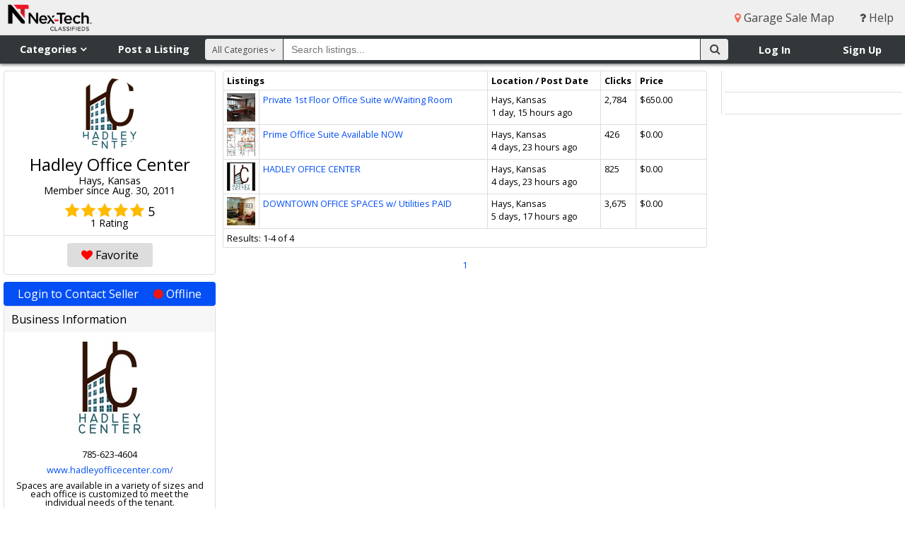

--- FILE ---
content_type: text/html; charset=utf-8
request_url: https://www.nextechclassifieds.com/hadleyofficecenter/
body_size: 49488
content:




<!DOCTYPE html>
<html>
<head>
    <meta http-equiv="X-UA-Compatible" content="IE=edge">
    <meta name="viewport" content="width=device-width, initial-scale=1, minimum-scale=1, maximum-scale=1">
    <title>Hadley Office Center | Nex-Tech Classifieds</title>
    <link rel="shortcut icon" href="https://static.nextechclassifieds.com/img/favicon.dd6f17d70ea7.ico" type="image/x-icon">
    <link rel="apple-touch-icon" sizes="180x180" href="https://static.nextechclassifieds.com/img/apple-touch-icon.0ce1d0af4ab4.png">
    <link rel="icon" type="image/png" sizes="32x32" href="https://static.nextechclassifieds.com/img/favicon-32x32.07d9947e58ea.png">
    <link rel="icon" type="image/png" sizes="16x16" href="https://static.nextechclassifieds.com/img/favicon-16x16.2ef56186bcce.png">
    <link rel="manifest" href="https://static.nextechclassifieds.com/img/site.b9aa277fcfc3.webmanifest">
    <link rel="mask-icon" href="https://static.nextechclassifieds.com/img/safari-pinned-tab.32ee30101181.svg" color="#5bbad5">

    
    <meta name="classifieds:user:email" content="">
    <meta name="classifieds:user:id" content="None">

    <link rel="stylesheet" href="https://static.nextechclassifieds.com/classifieds/stylesheets/application.min.d0b5ea58aee6.css" media="screen, projection">
    <link rel="stylesheet" href="https://cdnjs.cloudflare.com/ajax/libs/font-awesome/4.3.0/css/font-awesome.css">
    <link rel="stylesheet" href="https://fonts.googleapis.com/css?family=Open+Sans:300,400,700">

    <script src="https://code.jquery.com/jquery-3.5.1.min.js"></script>
<script src="https://code.jquery.com/jquery-migrate-3.3.0.min.js"></script>


    

<script async='async' src='https://www.googletagservices.com/tag/js/gpt.js'></script>

<script>
    var googletag = googletag || {};
    googletag.cmd = googletag.cmd || [];

    googletag.cmd.push(function() {
        var slot1_mapping = googletag.sizeMapping().
        addSize([1366, 100], [728, 90]).
        addSize([960, 100], [728, 90]).
        addSize([320, 50], [[320, 50], [320, 100]]).
        build();

        var slot2_mapping = googletag.sizeMapping().
        addSize([1366, 100], [[300, 600], [300, 250], [160, 600], [250, 250]]).
        addSize([960, 100], [[250, 250], [160, 600]]).
        addSize([320, 50], [[320, 50], [320, 100]]).
        build();

        var slot3_mapping = googletag.sizeMapping().
        addSize([1366, 100], [300, 250]).
        addSize([960, 100], [250, 250]).
        addSize([320, 50], [[320, 50], [320, 100]]).
        build();

        googletag.defineSlot('/4399290/www_nextechclassifieds_com_slot_1', [[728, 90], [320, 50], [320, 100]], 'slot1').defineSizeMapping(slot1_mapping).addService(googletag.pubads());
        googletag.defineSlot('/4399290/www_nextechclassifieds_com_slot_2', [[300, 600], [300, 250], [250, 250], [320, 50], [320, 100], [160, 600]], 'slot2').defineSizeMapping(slot2_mapping).addService(googletag.pubads());
        googletag.defineSlot('/4399290/www_nextechclassifieds_com_slot_3', [[300, 250], [250, 250], [320, 50], [320, 100]], 'slot3').defineSizeMapping(slot3_mapping).addService(googletag.pubads());
        googletag.defineSlot('/4399290/onscroll_vet', [1, 1], 'vet_slot').addService(googletag.pubads());

        var extraGptMetadata = [].slice.call(document.querySelectorAll('meta[data-gpt-key]'))
            .reduce(function (results, meta) {
                var key = meta.dataset.gptKey;
                var value = meta.dataset.gptValue;
                (results[key] = results[key] || []).push(value);
                return results;
            }, {});

        for (var key in extraGptMetadata) {
            googletag.pubads().setTargeting(key, extraGptMetadata[key]);
        }

        googletag.pubads().setTargeting('protocol', document.location.protocol.slice(0, -1));
        googletag.pubads().disableInitialLoad();
        googletag.pubads().enableSingleRequest();
        googletag.enableServices();
    });
</script>


<script async src="https://static.nextechclassifieds.com/classifieds/js/prebid8.44.0.392c5eca68ef.js"></script>

<script>
    function __uspapi(command, version, callback) {
        if (command === 'getUSPData') {
            var uspString = '1YYY';
            var uspData = {
                uspString: uspString,
                uspVersion: 1
            };
            callback(uspData, true);
        } else if (command === 'ping') {
            callback(null, true);
        } else {
            callback(null, false);
        }
    }
    window.__uspapi = __uspapi;

    //Get Browser Window Dimensions -- Used in parseSizeMappings
    function getWindowDimensions() {
        var width = window.innerWidth ||
            document.documentElement.clientWidth ||
            document.body.clientWidth;
        var height = window.innerHeight ||
            document.documentElement.clientHeight ||
            document.body.clientHeight;
        return [width, height];
    }

    var sd = getWindowDimensions();
    var browserWidth = sd[0];

    var sovrn_bids = {
        'slot1': {
            'mobile': [
                {
                    bidder: 'sovrn',
                    labels: ['phone_slot1'],
                    params: {
                        tagid: 328654,
                        sizes: [[320, 50]]
                    }
                }
            ],
            'tablet': [
                {
                    bidder: 'sovrn',
                    labels: ['desktop_slot1', 'tablet_slot1'],
                    params: {
                        tagid: 328653,
                        sizes: [[728, 90]]
                    }
                }
            ],
            'desktop': [
                {
                    bidder: 'sovrn',
                    labels: ['desktop_slot1', 'tablet_slot1'],
                    params: {
                        tagid: 328653,
                        sizes: [[728, 90]]
                    }
                }
            ]
        },
        'slot2': {
            'mobile': [
                {
                    bidder: 'sovrn',
                    labels: ['phone_slot2'],
                    params: {
                        tagid: 328658,
                        sizes: [[320, 50]]
                    }
                }
            ],
            'tablet': [
                {
                    bidder: 'sovrn',
                    labels: ['desktop_slot2', 'tablet_slot2'],
                    params: {
                        tagid: 328656,
                        sizes: [[160, 600]]
                    }
                },
                {
                    bidder: 'sovrn',
                    labels: ['desktop_slot2', 'tablet_slot2'],
                    params: {
                        tagid: 385081,
                        sizes: [[250, 250]]
                    }
                }
            ],
            'desktop': [
                {
                    bidder: 'sovrn',
                    labels: ['desktop_slot2'],
                    params: {
                        tagid: 328655,
                        sizes: [[300, 250]]
                    }
                },
                {
                    bidder: 'sovrn',
                    labels: ['desktop_slot2', 'tablet_slot2'],
                    params: {
                        tagid: 328656,
                        sizes: [[160, 600]]
                    }
                },
                {
                    bidder: 'sovrn',
                    labels: ['desktop_slot2'],
                    params: {
                        tagid: 328657,
                        sizes: [[300, 600]]
                    }
                },
                {
                    bidder: 'sovrn',
                    labels: ['desktop_slot2', 'tablet_slot2'],
                    params: {
                        tagid: 385081,
                        sizes: [[250, 250]]
                    }
                }
            ]
        },
        'slot3': {
            'mobile': [
                {
                    bidder: 'sovrn',
                    labels: ['phone_slot3'],
                    params: {
                        tagid: 328660,
                        sizes: [[320, 50]]
                    }
                }
            ],
            'tablet': [
                {
                    bidder: 'sovrn',
                    labels: ['desktop_slot3', 'tablet_slot3'],
                    params: {
                        tagid: 385082,
                        sizes: [[250, 250]]
                    }
                }
            ],
            'desktop': [
                {
                    bidder: 'sovrn',
                    labels: ['desktop_slot3'],
                    params: {
                        tagid: 328659,
                        sizes: [[300, 250]]
                    }
                },
                {
                    bidder: 'sovrn',
                    labels: ['desktop_slot3', 'tablet_slot3'],
                    params: {
                        tagid: 385082,
                        sizes: [[250, 250]]
                    }
                }
            ]
        }
    };

    var slot1 = {
        code: "/4399290/www_nextechclassifieds_com_slot_1",
        mediaTypes: {
            banner: {
                sizes: [[728, 90], [320, 50]]
            }
        },
        bids: [
            {
                bidder: 'rhythmone',
                labels: ['desktop_slot1', 'tablet_slot1', 'phone_slot1'],
                params: {
                    placementId: 'slot_1'
                }
            }
        ]
    };
    if (browserWidth > 960) {
        slot1.bids = slot1.bids.concat(sovrn_bids.slot1.desktop)
    } else if (browserWidth >= 480) {
        slot1.bids = slot1.bids.concat(sovrn_bids.slot1.tablet)
    } else {
        slot1.bids = slot1.bids.concat(sovrn_bids.slot1.mobile)
    }

    var slot2 = {
        code: "/4399290/www_nextechclassifieds_com_slot_2",
        mediaTypes: {
            banner: {
                sizes: [[300, 600], [300, 250], [160, 600], [250, 250], [320, 50]]
            }
        },
        bids: [
            {
                bidder: 'rhythmone',
                labels: ['desktop_slot2', 'tablet_slot2', 'phone_slot2'],
                params: {
                    placementId: '79500'
                }
            }
        ]
    };
    if (browserWidth > 960) {
        slot2.bids = slot2.bids.concat(sovrn_bids.slot2.desktop)
    } else if (browserWidth >= 480) {
        slot2.bids = slot2.bids.concat(sovrn_bids.slot2.tablet)
    } else {
        slot2.bids = slot2.bids.concat(sovrn_bids.slot2.mobile)
    }

    var slot3 = {
        code: "/4399290/www_nextechclassifieds_com_slot_3",
        mediaTypes: {
            banner: {
                sizes: [[300, 250],  [250, 250], [320, 50]]
            }
        },
        bids: [
            {
                bidder: 'rhythmone',
                labels: ['desktop_slot3', 'tablet_slot3', 'phone_slot3'],
                params: {
                    placementId: '79501'
                }
            }
        ]
    };
    if (browserWidth > 960) {
        slot3.bids = slot3.bids.concat(sovrn_bids.slot3.desktop)
    } else if (browserWidth >= 480) {
        slot3.bids = slot3.bids.concat(sovrn_bids.slot3.tablet)
    } else {
        slot3.bids = slot3.bids.concat(sovrn_bids.slot3.mobile)
    }

    var adUnits = [slot1, slot2, slot3];

    var pbjs = pbjs || {};
    pbjs.que = pbjs.que || [];

    pbjs.que.push(function() {
        pbjs.setConfig({
            sizeConfig: [
                {
                    'mediaQuery': '(min-width: 961px)',
                    'sizesSupported': [
                        [728, 90]
                    ],
                    'labels': ['desktop_slot1']
                },
                {
                    'mediaQuery': '(min-width: 480px) and (max-width: 960px)',
                    'sizesSupported': [
                        [728, 90]
                    ],
                    'labels': ['tablet_slot1']
                },
                {
                    'mediaQuery': '(min-width: 0px)',
                    'sizesSupported': [
                        [320, 50]
                    ],
                    'labels': ['phone_slot1']
                },
                {
                    'mediaQuery': '(min-width: 961px)',
                    'sizesSupported': [
                        [300, 600],
                        [300, 250],
                        [160, 600],
                        [250, 250]
                    ],
                    'labels': ['desktop_slot2']
                },
                {
                    'mediaQuery': '(min-width: 480px) and (max-width: 960px)',
                    'sizesSupported': [
                        [160, 600],
                        [250, 250]
                    ],
                    'labels': ['tablet_slot2']
                },
                {
                    'mediaQuery': '(min-width: 0px)',
                    'sizesSupported': [
                        [320, 50]
                    ],
                    'labels': ['phone_slot2']
                },
                {
                    'mediaQuery': '(min-width: 961px)',
                    'sizesSupported': [
                        [300, 250],
                        [160, 600],
                        [250, 250]
                    ],
                    'labels': ['desktop_slot3']
                },
                {
                    'mediaQuery': '(min-width: 480px) and (max-width: 960px)',
                    'sizesSupported': [
                        [160, 600],
                        [250, 250]
                    ],
                    'labels': ['tablet_slot3']
                },
                {
                    'mediaQuery': '(min-width: 0px)',
                    'sizesSupported': [
                        [320, 50]
                    ],
                    'labels': ['phone_slot3']
                }
            ],
            consentManagement: {
               usp: {
              cmpApi: 'static',
              consentData: {
                getUSPData: {
                  uspString: '1YYY'
                }
              }
            }
            }
        });
    });

</script>

<script>
!function(a9,a,p,s,t,A,g){if(a[a9])return;function q(c,r){a[a9]._Q.push([c,r])}a[a9]={init:function(){q("i",arguments)},fetchBids:function(){q("f",arguments)},setDisplayBids:function(){},targetingKeys:function(){return[]},_Q:[]};A=p.createElement(s);A.async=!0;A.src=t;g=p.getElementsByTagName(s)[0];g.parentNode.insertBefore(A,g)}("apstag",window,document,"script","https://c.amazon-adsystem.com/aax2/apstag.js");
</script>

<script>
    apstag.init({
        pubID: 'e838ef7e-aaa1-4a91-b672-b40c476ade33',
        adServer: 'googletag',
        simplerGPT: true
    });

    var apstagSlots = [
        {
            slotID: 'slot1',
            slotName: '/4399290/www_nextechclassifieds_com_slot_1',
            sizes: [[728, 90], [320, 50], [320, 100]]
        },
        {
            slotID: 'slot2',
            slotName: '/4399290/www_nextechclassifieds_com_slot_2',
            sizes: [[300, 600], [300, 250], [160, 600], [250, 250], [320, 50], [320, 100]]
        },
        {
            slotID: 'slot3',
            slotName: '/4399290/www_nextechclassifieds_com_slot_3',
            sizes: [[300, 250], [250, 250], [320, 50], [320, 100]]
        }
    ];
</script>


<script>
    function fetchHeaderBids(apstagSlots, adUnits) {
        var TIMEOUT = 2000;
        var bidders = ['a9', 'prebid'];

        var requestManager = {
            adserverRequestSent: false,
            apstagSlots: apstagSlots,
            adUnits: adUnits
        };

        bidders.forEach(function(bidder) {
            requestManager[bidder] = false;
        });

        function allBiddersBack() {
            var allBiddersBack = bidders
                .map(function(bidder) {
                    return requestManager[bidder];
                })
                .filter(Boolean)
                .length === bidders.length;
            return allBiddersBack;
        }

        function headerBidderBack(bidder) {

            if (requestManager.adserverRequestSent === true) {
                return;
            }

            if (bidder === 'a9') {
                requestManager.a9 = true;
            } else if (bidder === 'prebid') {
                requestManager.prebid = true;
            }

            if (allBiddersBack()) {
                sendAdserverRequest();
            }
        }

        // actually get ads from DFP
        function sendAdserverRequest() {

            if (requestManager.adserverRequestSent === true) {
                return;
            }

            requestManager.adserverRequestSent = true;

            googletag.cmd.push(function() {
                apstag.setDisplayBids();
                pbjs.que.push(function() {
                    pbjs.setTargetingForGPTAsync();
                    googletag.pubads().refresh();
                });
            });
        }

        function requestBids() {

            pbjs.que.push(function() {
                pbjs.addAdUnits(requestManager.adUnits);
                pbjs.requestBids({
                    bidsBackHandler: function (bidResponses) {
                        headerBidderBack('prebid');
                    }
                });
            });

            googletag.cmd.push(function(){

                apstag.fetchBids(
                    {
                        timeout: TIMEOUT
                    },
                    function(bids) {
                        headerBidderBack('a9');
                    }
                );
            });
        }

        requestBids();

        window.setTimeout(function() {
            sendAdserverRequest();
        }, TIMEOUT);
    }

    fetchHeaderBids(apstagSlots, adUnits);
</script>


    <script src="https://js.pusher.com/3.0/pusher.min.js" defer></script>
    <script>
        document.addEventListener('DOMContentLoaded', function () {
            var pusher = new Pusher('8be2ed45f3f5cf4966a8', { authEndpoint: '/api/pusher/auth/private/' });
            var privateChannel = pusher.subscribe('private-None');

            window.classifiedsGlobals = {
                pusher: pusher,
                privateChannel: privateChannel
            };
        });
    </script>

    

    
    

<script src="https://static.nextechclassifieds.com/classifieds/js/conversations.18d8851b184b.js" defer></script>



    <script async src="https://www.googletagmanager.com/gtag/js?id=G-42EDTW6MNT"></script>
<script>
  window.dataLayer = window.dataLayer || [];
  function gtag(){dataLayer.push(arguments);}
  gtag('js', new Date());

  gtag('config', 'G-42EDTW6MNT');
</script>

    <script>
    window.twttr = (function (d, s, id) {
        var js, fjs = d.getElementsByTagName(s)[0], t = window.twttr || {};
        if (d.getElementById(id)) return t;
        js = d.createElement(s);
        js.id = id;
        js.src = "https://platform.twitter.com/widgets.js";
        fjs.parentNode.insertBefore(js, fjs);

        t._e = [];
        t.ready = function (f) {
            t._e.push(f);
        };

        return t;
    }(document, "script", "twitter-wjs"));
</script>

    <script>
  window.fbAsyncInit = function() {
    FB.init({
      appId      : '2090364548022167',
      cookie     : true,
      xfbml      : true,
      version    : 'v17.0'
    });
    FB.AppEvents.logPageView();
  };

  (function(d, s, id){
     var js, fjs = d.getElementsByTagName(s)[0];
     if (d.getElementById(id)) {return;}
     js = d.createElement(s); js.id = id;
     js.src = "https://connect.facebook.net/en_US/sdk.js";
     fjs.parentNode.insertBefore(js, fjs);
   }(document, 'script', 'facebook-jssdk'));
</script>



</head>
<body >

    <div id="site-wrapper">

        

        <!--[if lte IE 10]>
            <div id="alert_ie" class="alert alert-top alert-error">
                <div class="container">
                    Your browser does not meet our minimum requirement: Internet Explorer 11.
                    Please upgrade to the latest version of Internet Explorer.
                    <a href="http://windows.microsoft.com/en-us/internet-explorer/download-ie">Upgrade Information</a>
                </div>
            </div>
        <![endif]-->

        <header>
            <div id="mobile-nav">
                <div id="mobile-brand-menu">
                    <img src="https://media.nextechclassifieds.com/img/markets/NTClassifieds_Horizontal_RGB_website.png" alt="Nex-Tech Classifieds">
                </div>
                <ul>
                    
                        <li>
                            <a href="/"><i class="fa fa-home"></i> Home</a></li>
                        <li>
                            <a href="/directory/"><i class="fa fa-sitemap"></i> Categories</a>
                        </li>
                        <li>
                            <a href="/account/login/" class="login_link"><i class="fa fa-sign-in"></i> Log In</a>
                        </li>
                        <li>
                            <a href="/myaccounts/register/"><i class="fa fa-user-plus"></i> Sign Up</a>
                        </li>
                        <li>
                            <a href="/help/"><i class="fa fa-question"></i> Help</a>
                        </li>
                    
                </ul>
            </div>
            <div id="nav-top">
                <div id="brand">
                    <a href="/"><img src="https://media.nextechclassifieds.com/img/markets/NTClassifieds_Horizontal_RGB_website.png" alt="Nex-Tech Classifieds"></a>
                </div>
                <nav id="nav-top-right">
                    
                    
                        <a href="/garage_sale/"><i class="fa fa-map-marker menu"></i> Garage Sale Map</a>
                    
                    <a href="/help/"><i class="fa fa-question"></i> Help</a>
                </nav>
            </div>
            <div id="nav-flyout">
                <div id="nav-flyout-categories" class="flyout-container" aria-hidden="true" role="navigation" tabindex="-1">
                    <div class="nav-flyout-content" role="list">
                        <span class="nav-item" role="listitem">
                            <a tabindex="-1" href="/search/all/" >All Categories</a>
                        </span>
                        
                            <span class="nav-item" role="listitem">
                              <a tabindex="-1" href="/search/antiques/" >Antiques</a>
                            </span>
                        
                            <span class="nav-item" role="listitem">
                              <a tabindex="-1" href="/search/art/" >Art</a>
                            </span>
                        
                            <span class="nav-item" role="listitem">
                              <a tabindex="-1" href="/search/atvs-motorcycles/" >ATV&#x27;s, Motorcycles, Etc.</a>
                            </span>
                        
                            <span class="nav-item" role="listitem">
                              <a tabindex="-1" href="/search/auctions/" >Auctions</a>
                            </span>
                        
                            <span class="nav-item" role="listitem">
                              <a tabindex="-1" href="/search/baby-children/" >Baby &amp; Children&#x27;s Items</a>
                            </span>
                        
                            <span class="nav-item" role="listitem">
                              <a tabindex="-1" href="/search/books/" >Books</a>
                            </span>
                        
                            <span class="nav-item" role="listitem">
                              <a tabindex="-1" href="/search/campers-boats/" >Campers &amp; Boats</a>
                            </span>
                        
                            <span class="nav-item" role="listitem">
                              <a tabindex="-1" href="/search/clothing/" >Clothing</a>
                            </span>
                        
                            <span class="nav-item" role="listitem">
                              <a tabindex="-1" href="/search/collectibles/" >Collectibles</a>
                            </span>
                        
                            <span class="nav-item" role="listitem">
                              <a tabindex="-1" href="/search/commercial-equipment/" >Commercial Equipment</a>
                            </span>
                        
                            <span class="nav-item" role="listitem">
                              <a tabindex="-1" href="/search/events/" >Community Events</a>
                            </span>
                        
                            <span class="nav-item" role="listitem">
                              <a tabindex="-1" href="/search/computers-electronics/" >Computers &amp; Electronics</a>
                            </span>
                        
                            <span class="nav-item" role="listitem">
                              <a tabindex="-1" href="/search/crafts-hobbies/" >Crafts &amp; Hobbies</a>
                            </span>
                        
                            <span class="nav-item" role="listitem">
                              <a tabindex="-1" href="/search/farm-equipment/" >Farm Equipment &amp; Supplies</a>
                            </span>
                        
                            <span class="nav-item" role="listitem">
                              <a tabindex="-1" href="/search/garage-sales/" >Garage Sales</a>
                            </span>
                        
                            <span class="nav-item" role="listitem">
                              <a tabindex="-1" href="/search/health-beauty/" >Health &amp; Beauty</a>
                            </span>
                        
                            <span class="nav-item" role="listitem">
                              <a tabindex="-1" href="/search/help-wanted/" >Help Wanted</a>
                            </span>
                        
                            <span class="nav-item" role="listitem">
                              <a tabindex="-1" href="/search/household-goods/" >Household Goods</a>
                            </span>
                        
                            <span class="nav-item" role="listitem">
                              <a tabindex="-1" href="/search/jewelry/" >Jewelry</a>
                            </span>
                        
                            <span class="nav-item" role="listitem">
                              <a tabindex="-1" href="/search/lawn-garden/" >Lawn &amp; Garden Supplies</a>
                            </span>
                        
                            <span class="nav-item" role="listitem">
                              <a tabindex="-1" href="/search/livestock/" >Livestock</a>
                            </span>
                        
                            <span class="nav-item" role="listitem">
                              <a tabindex="-1" href="/search/lost-found/" >Lost &amp; Found</a>
                            </span>
                        
                            <span class="nav-item" role="listitem">
                              <a tabindex="-1" href="/search/medical-supplies/" >Medical Supplies</a>
                            </span>
                        
                            <span class="nav-item" role="listitem">
                              <a tabindex="-1" href="/search/misc-merchandise/" >Misc. Merchandise</a>
                            </span>
                        
                            <span class="nav-item" role="listitem">
                              <a tabindex="-1" href="/search/musical-instruments/" >Musical Instruments</a>
                            </span>
                        
                            <span class="nav-item" role="listitem">
                              <a tabindex="-1" href="/search/office-equipment/" >Office Equipment</a>
                            </span>
                        
                            <span class="nav-item" role="listitem">
                              <a tabindex="-1" href="/search/pets/" >Pets</a>
                            </span>
                        
                            <span class="nav-item" role="listitem">
                              <a tabindex="-1" href="/search/public-announcements/" >Public Announcements</a>
                            </span>
                        
                            <span class="nav-item" role="listitem">
                              <a tabindex="-1" href="/search/real-estate/" >Real Estate</a>
                            </span>
                        
                            <span class="nav-item" role="listitem">
                              <a tabindex="-1" href="/search/rentals/" >Rentals</a>
                            </span>
                        
                            <span class="nav-item" role="listitem">
                              <a tabindex="-1" href="/search/seasonal/" >Seasonal</a>
                            </span>
                        
                            <span class="nav-item" role="listitem">
                              <a tabindex="-1" href="/search/services/" >Services</a>
                            </span>
                        
                            <span class="nav-item" role="listitem">
                              <a tabindex="-1" href="/search/sporting-goods/" >Sporting Goods</a>
                            </span>
                        
                            <span class="nav-item" role="listitem">
                              <a tabindex="-1" href="/search/tools-building-materials/" >Tools &amp; Building Materials</a>
                            </span>
                        
                            <span class="nav-item" role="listitem">
                              <a tabindex="-1" href="/search/trailers/" >Trailers</a>
                            </span>
                        
                            <span class="nav-item" role="listitem">
                              <a tabindex="-1" href="/search/travel-entertainment/" >Travel &amp; Entertainment</a>
                            </span>
                        
                            <span class="nav-item" role="listitem">
                              <a tabindex="-1" href="/search/vehicles/" >Vehicles</a>
                            </span>
                        
                            <span class="nav-item" role="listitem">
                              <a tabindex="-1" href="/search/wanted-buy/" >Wanted to Buy</a>
                            </span>
                        
                    </div>
                    <div class="nav-flyout-subcats">
                        <span class="nav-flyout-subcat"></span>
                    </div>
                </div>
                <div id="nav-flyout-user" class="flyout-container" aria-hidden="true" role="navigation" tabindex="-1">
                    <div class="nav-flyout-content" role="list">
                        
                    </div>
                </div>
            </div>
            <div id="nav-main">
                <div id="nav-left">
                    <nav id="nav-shop-sell">
                        <div class="show-mobile">
                            <div id="mobile-menu-button"><i class="fa fa-bars"></i></div>
                        </div>
                        <div class="hide-mobile">
                            <div id="nav-categories" class="nav-button" tabindex="0" role="button" aria-haspopup="true" aria-controls="nav-flyout-categories">Categories <i class="fa fa-angle-down"></i></div>
                            <a id="nav-post" href="/listings/post/">Post a Listing</a>
                        </div>
                    </nav>
                </div>
                <div id="nav-right">
                    <nav id="nav-user-container">
                        
                            <div id="login-signup">
                                <ul>
                                    <li><a href="/account/login/" class="login_link">Log In</a></li>
                                    <li><a href="/myaccounts/register/">Sign Up</a></li>
                                </ul>
                            </div>
                        
                    </nav>
                    <nav id="nav-mobile-search-container">
                        <div id="nav-mobile-search" class="nav-icon show-mobile">
                            <a href="#"><i class="fa fa-search"></i></a>
                        </div>
                    </nav>
                </div>
                <div id="nav-search-container" class="mobile-search">
                    <form id="search-form" action="/search/" method="GET">
                        <div id="nav-search-button">
                            <button id="search-btn" type="submit" >
                                <i class="fa fa-search"></i>
                            </button>
                        </div>
                        <div id="nav-search-category">
                            <div id="search-category-content">All Categories <i class="fa fa-angle-down"></i></div>
                            <select name="c" id="search-category-select">
  <option value="all" selected>All Categories</option>

  <option value="antiques">Antiques</option>

  <option value="art">Art</option>

  <option value="atvs-motorcycles">ATV&#x27;s, Motorcycles, Etc.</option>

  <option value="auctions">Auctions</option>

  <option value="baby-children">Baby &amp; Children&#x27;s Items</option>

  <option value="books">Books</option>

  <option value="campers-boats">Campers &amp; Boats</option>

  <option value="clothing">Clothing</option>

  <option value="collectibles">Collectibles</option>

  <option value="commercial-equipment">Commercial Equipment</option>

  <option value="events">Community Events</option>

  <option value="computers-electronics">Computers &amp; Electronics</option>

  <option value="crafts-hobbies">Crafts &amp; Hobbies</option>

  <option value="farm-equipment">Farm Equipment &amp; Supplies</option>

  <option value="garage-sales">Garage Sales</option>

  <option value="health-beauty">Health &amp; Beauty</option>

  <option value="help-wanted">Help Wanted</option>

  <option value="household-goods">Household Goods</option>

  <option value="jewelry">Jewelry</option>

  <option value="lawn-garden">Lawn &amp; Garden Supplies</option>

  <option value="livestock">Livestock</option>

  <option value="lost-found">Lost &amp; Found</option>

  <option value="medical-supplies">Medical Supplies</option>

  <option value="misc-merchandise">Misc. Merchandise</option>

  <option value="musical-instruments">Musical Instruments</option>

  <option value="office-equipment">Office Equipment</option>

  <option value="pets">Pets</option>

  <option value="public-announcements">Public Announcements</option>

  <option value="real-estate">Real Estate</option>

  <option value="rentals">Rentals</option>

  <option value="seasonal">Seasonal</option>

  <option value="services">Services</option>

  <option value="sporting-goods">Sporting Goods</option>

  <option value="tools-building-materials">Tools &amp; Building Materials</option>

  <option value="trailers">Trailers</option>

  <option value="travel-entertainment">Travel &amp; Entertainment</option>

  <option value="vehicles">Vehicles</option>

  <option value="wanted-buy">Wanted to Buy</option>

</select>
                        </div>
                        <div id="nav-search-width">
                            <div id="nav-search">
                                <input type="text" name="q" id="nav-search-input" placeholder="Search listings..." maxlength="255">
                            </div>
                        </div>
                    </form>
                </div>
            </div>
        </header>
        <div class="page-container">
            
    
    <div class="content-wrapper feature-column-right">
        <div class="content-container">
            <div class="container">
                
    
    <div class="profile-column">
        <section id="profile" class="block">
            <div class="profile">
                <div class="profile-photo"><div class="avatar avatar-xxlarge"><img id="profile-photo" src="//media.discoverstuff.com/img/avatars/44/44453/avatar.png" /></div></div>
                
                    <div itemprop="name" class="name">Hadley Office Center</div>
                    <div class="location" itemprop="address">Hays, Kansas</div>
                    <div class="member-age">Member since Aug. 30, 2011</div>
                    <div class="user-rating">
                        <a href="/ratings/rate/44453/"><span class="star-current-star"><i class="fa fa-star"></i><i class="fa fa-star"></i><i class="fa fa-star"></i><i class="fa fa-star"></i><i class="fa fa-star"></i><span class="star-current-rating star-text">5</span><div class="star-reviews star-text">1 Rating</div></span></a>
                    </div>
                
                
                    
                    <div class="block-footer center-buttons">
                        
                            <a href="/favorites/add_user/44453/?next=/hadleyofficecenter/" class="btn btn-favorite"><i class="fa fa-heart"></i> Favorite</a>
                        
                    </div>
                    
                
            </div>
        </section>
        <section id="contact">
            
                
                    <a class="contact-seller  btn btn-primary" href="/account/login/?next=/hadleyofficecenter/">
                        Login to Contact Seller
                        <span class="online-status offline"><i class="fa fa-circle"></i> Offline</span>
                    </a>
                
            
        </section>
        
            
                <section id="business-profile" class="block">
                    <div class="block-header">Business Information</div>
                    
                        <div class="business-logo">
                            <img itemprop="logo" src="https://media.nextechclassifieds.com/img/business_logos/business_logo_44453_1477325726.thumb.jpeg" border="0" alt="Hadley Office Center logo">
                        </div>
                    
                    
                        <div class="business-phone">
                            785-623-4604
                        </div>
                    
                    
                        <div class="business-url">
                            <a href="http://www.hadleyofficecenter.com/" target="_blank" rel="noreferrer">www.hadleyofficecenter.com/</a>
                        </div>
                    
                    
                        <div class="business-description">
                            Spaces are available in a variety of sizes and each office is customized to meet the individual needs of the tenant.
                        </div>
                    
                </section>
            
        
    </div>
    <div class="listings-column">
        <div class="listing-column-container">
            <div itemscope itemtype="http://schema.org/Organization">
                <div class="box-a box-table">
                    <table class="table table-condensed table-bordered">
                        <thead>
                            <tr>
                                <th colspan="2">Listings</th>
                                <th class="hide-mobile hide-desktop-small" width="160px">Location / Post Date</th>
                                <th class="hide-mobile hide-desktop-small">Clicks</th>
                                <th>Price</th>
                            </tr>
                        </thead>
                        <tbody>
                            
                                <tr>
                                    <td width="40px">
                                        <a href="/listings/2124691/" title="Private 1st Floor Office Suite w/Waiting Room">
                                            
                                                <img src="https://media.nextechclassifieds.com/img/listings/ha/hadleycenter/listing_pic_2124691_1708375308.thumb.jpeg" class="small-photo" alt="listing photo">
                                            
                                        </a>
                                    </td>
                                    <td>
                                        
                                        <a href="/listings/2124691/">  Private 1st Floor Office Suite w/Waiting Room</a>
                                    </td>
                                    <td class="hide-mobile hide-desktop-small">
                                        <div>Hays, Kansas</div>
                                        <div>1 day, 15 hours ago</div>
                                    </td>
                                    <td class="hide-mobile hide-desktop-small" width="50px">2,784</td>
                                    <td width="100px">
                                        $650.00</td>
                                </tr>
                            
                                <tr>
                                    <td width="40px">
                                        <a href="/listings/2175393/" title="Prime Office Suite Available NOW">
                                            
                                                <img src="https://media.nextechclassifieds.com/img/listings/ha/hadleycenter/listing_pic_2175393_1729625141.thumb.jpeg" class="small-photo" alt="listing photo">
                                            
                                        </a>
                                    </td>
                                    <td>
                                        
                                        <a href="/listings/2175393/">  Prime Office Suite Available NOW</a>
                                    </td>
                                    <td class="hide-mobile hide-desktop-small">
                                        <div>Hays, Kansas</div>
                                        <div>4 days, 23 hours ago</div>
                                    </td>
                                    <td class="hide-mobile hide-desktop-small" width="50px">426</td>
                                    <td width="100px">
                                        $0.00</td>
                                </tr>
                            
                                <tr>
                                    <td width="40px">
                                        <a href="/listings/2084662/" title="HADLEY OFFICE CENTER">
                                            
                                                <img src="https://media.nextechclassifieds.com/img/listings/ha/hadleycenter/listing_pic_2084662_1691613251.thumb.jpeg" class="small-photo" alt="listing photo">
                                            
                                        </a>
                                    </td>
                                    <td>
                                        
                                        <a href="/listings/2084662/">  HADLEY OFFICE CENTER</a>
                                    </td>
                                    <td class="hide-mobile hide-desktop-small">
                                        <div>Hays, Kansas</div>
                                        <div>4 days, 23 hours ago</div>
                                    </td>
                                    <td class="hide-mobile hide-desktop-small" width="50px">825</td>
                                    <td width="100px">
                                        $0.00</td>
                                </tr>
                            
                                <tr>
                                    <td width="40px">
                                        <a href="/listings/2034778/" title="DOWNTOWN OFFICE SPACES w/ Utilities PAID">
                                            
                                                <img src="https://media.nextechclassifieds.com/img/listings/ha/hadleycenter/listing_pic_2034778_1673535228.thumb.jpeg" class="small-photo" alt="listing photo">
                                            
                                        </a>
                                    </td>
                                    <td>
                                        
                                        <a href="/listings/2034778/">  DOWNTOWN OFFICE SPACES w/ Utilities PAID</a>
                                    </td>
                                    <td class="hide-mobile hide-desktop-small">
                                        <div>Hays, Kansas</div>
                                        <div>5 days, 17 hours ago</div>
                                    </td>
                                    <td class="hide-mobile hide-desktop-small" width="50px">3,675</td>
                                    <td width="100px">
                                        $0.00</td>
                                </tr>
                            
                        </tbody>
                        <tfoot>
                            <tr>
                                <td colspan="5">Results: 1-4 of 4</td>
                            </tr>
                        </tfoot>
                    </table>
                    <div style="margin: auto; text-align: center; margin-bottom: 50px;">
                        
                        
                            
                                <a href="?page=1" class="selected">1</a>
                            
                        
                        
                    </div>
                </div>
            </div>
        </div>
    </div>

            </div>
        </div>
    </div>
    <aside class="feature-column feature-column-right">
        <section>
            <div id="slot2" class="adslot-feature">
    <script>
        googletag.cmd.push(function () {
            googletag.display('slot2');
        });
    </script>
</div>

        </section>
        <section>
            <div id="slot3" class="adslot-feature">
    <script>
        googletag.cmd.push(function () {
            googletag.display('slot3');
        });
    </script>
</div>

        </section>
    </aside>

        </div>
        <div id="vet_slot" style="height: 1px; width: 1px;">
    <script>
        googletag.cmd.push(function () {
            googletag.display('vet_slot');
        });
    </script>
</div>

        <footer id="site-footer">
            <div id="footer-social">
                <div class="footer-left">
                    
                        <a href="https://www.facebook.com/nextechclassifieds"><i class="fa fa-facebook-square"></i></a>
                        <a href="https://twitter.com/ntclassified"><i class="fa fa-twitter-square"></i></a>
                        <a href="https://www.pinterest.com/ntclassifieds"><i class="fa fa-pinterest-square"></i></a>
                        <a href="https://www.instagram.com/ntclassified/"><i class="fa fa-instagram"></i></a>
                        <a href="https://www.youtube.com/channel/UCF6n1XOsWIC8SKYlrwaKU_Q"><i class="fa fa-youtube-square"></i></a>
                        <div class="fb-like" data-href="https://www.facebook.com/nextechclassifieds" data-layout="button_count" data-action="like" data-show-faces="false" data-share="true"></div>
                    
                </div>
            </div>
            <div id="footer-links">
                <div class="footer-left">
                    <a href="/">Home</a>
                    <a href="/tos/">Terms of Service</a>
                    <a href="/privacy/">Privacy Policy</a>
                    <a href="/advertise/">Advertise with Us</a>
                    <a href="/ccpa/">CCPA</a>
                    <div id="copyright">Copyright &copy; 2026 Nex-Tech Classifieds</div>
                </div>
            </div>
        </footer>
    </div>

    

<div id="helpdesk_chat_container">
    <div class="helpdesk_chat">
        <a href="#" onClick="ChatWindow=window.open('https://pop1-ccs-webchat-api.serverdata.net/manage?cid=nex&qid=646481','ChatWindow','width=375,height=600'); return false;">Help Chat</a>
    </div>

</div>

<script>
    $(function () {



        



    });
</script>


    <script src="https://static.nextechclassifieds.com/classifieds/js/hammer.min.150659814972.js"></script>
    <script src="https://static.nextechclassifieds.com/classifieds/js/application.min.6d0a8d023dba.js"></script>

    

    
    


</body>
</html>


--- FILE ---
content_type: text/html; charset=utf-8
request_url: https://www.google.com/recaptcha/api2/aframe
body_size: 267
content:
<!DOCTYPE HTML><html><head><meta http-equiv="content-type" content="text/html; charset=UTF-8"></head><body><script nonce="L0wz4ffA-jPRbEsdqdxuCw">/** Anti-fraud and anti-abuse applications only. See google.com/recaptcha */ try{var clients={'sodar':'https://pagead2.googlesyndication.com/pagead/sodar?'};window.addEventListener("message",function(a){try{if(a.source===window.parent){var b=JSON.parse(a.data);var c=clients[b['id']];if(c){var d=document.createElement('img');d.src=c+b['params']+'&rc='+(localStorage.getItem("rc::a")?sessionStorage.getItem("rc::b"):"");window.document.body.appendChild(d);sessionStorage.setItem("rc::e",parseInt(sessionStorage.getItem("rc::e")||0)+1);localStorage.setItem("rc::h",'1769448196989');}}}catch(b){}});window.parent.postMessage("_grecaptcha_ready", "*");}catch(b){}</script></body></html>